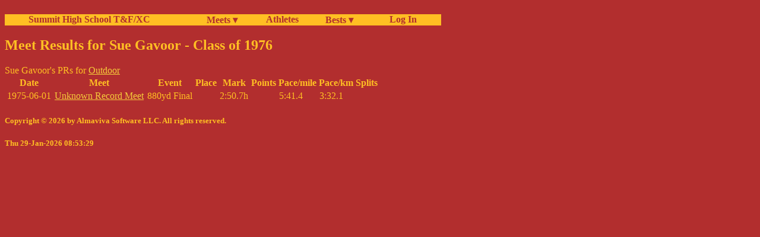

--- FILE ---
content_type: application/xhtml+xml;charset=utf-8;encoding=utf-8
request_url: http://fillmore.homelinux.net/cgi-bin/Athlete?athlete=1957
body_size: 3566
content:
<!DOCTYPE html><html xmlns="http://www.w3.org/1999/xhtml" xml:lang="en" lang="en"><head><meta charset="utf-8" /><meta name="description" content="Fantasy Sports Commissioner, player news, and valuation with no advertising"/><meta name="viewport" content="width=device-width, initial-scale=1.0" /><title>Meet Results for Sue Gavoor - Class of 1976</title>
<link rel="stylesheet" type="text/css" media="all" href="/summitnav.css" />
</head><body><div id="main-nav" class="main-nav"><ul><b><li class="nav_intro"><a class="tab" href="https://www.summitxctrack.com/">Summit High School T&amp;F/XC</a></li><li class="nav_title"><a class="tab" href="/cgi-bin/Meets">Meets &#9662;</a><ul><li></li></ul><table><tr><td><a class="tab" href="/cgi-bin/Meets?season=Outdoor">Outdoor</a></td></tr>
<tr><td><a class="tab" href="/cgi-bin/Meets?season=Indoor">Indoor</a></td></tr>
<tr><td><a class="tab" href="/cgi-bin/Meets?season=Cross%20Country">Cross Country</a></td></tr>
</table></li><li class="nav_title"><a class="tab" href="/cgi-bin/Athletes">Athletes</a></li><li class="nav_title"><a class="tab" href="/cgi-bin/Bests">Bests &#9662;</a><ul><li></li></ul><table><tr><td><a class="tab" href="/cgi-bin/Bests?season=Outdoor">Outdoor Bests</a></td></tr>
<tr><td><a class="tab" href="/cgi-bin/Bests?season=Indoor">Indoor Bests</a></td></tr>
<tr><td><a class="tab" href="/cgi-bin/Bests?season=Cross%20Country">Cross Country Bests</a></td></tr>
<tr><td><a class="tab" href="/cgi-bin/Bests?season=Cross%20Country;range=all;list=10;sex=F">Girls Cross Country Top 10s</a></td></tr>
<tr><td><a class="tab" href="/cgi-bin/Bests?season=Cross%20Country;range=all;list=10;sex=M">Boys Cross Country Top 10s</a></td></tr>
<tr><td><a class="tab" href="/cgi-bin/Bests?season=Indoor;list=1;show_relay=0;range=all;convert=1">Indoor School Records</a></td></tr>
<tr><td><a class="tab" href="/cgi-bin/Bests?season=Outdoor;list=1;show_relay=0;range=all;convert=1">Outdoor School Records</a></td></tr>
<tr><td><a class="tab" href="/cgi-bin/Bests?list=1;show_relay=0;range=all;convert=1">All Track School Records</a></td></tr>
<tr><td><a class="tab" href="/cgi-bin/Bests?season=Outdoor;list=25;show_relay=0;range=all">Outdoor All Time Top 25</a></td></tr>
<tr><td><a class="tab" href="/cgi-bin/Bests?season=Indoor;list=25;show_relay=0;range=all">Indoor All Time Top 25</a></td></tr>
<tr><td><a class="tab" href="/cgi-bin/Bests?season=Outdoor;athlete=1957;range=all">Outdoor Bests for Sue Gavoor</a></td></tr>
<tr><td><a class="tab" href="/cgi-bin/Bests?season=Indoor;athlete=1957;range=all">Indoor Bests for Sue Gavoor</a></td></tr>
<tr><td><a class="tab" href="/cgi-bin/Bests?season=Cross%20Country;athlete=1957;range=all">Cross Country Bests for Sue Gavoor</a></td></tr>
</table></li><li class="nav_item"><a class="tab" href="/cgi-bin/SummitLogin">&#160; Log In</a></li></b></ul></div><p class="text_line"> </p><h2>Meet Results for Sue Gavoor - Class of 1976</h2>
Sue Gavoor's PRs for <a href="Bests?season=Outdoor;athlete=1957;range=all">Outdoor</a><table>
<tr><th>Date</th><th>Meet</th><th>Event</th><th>Place</th><th>Mark</th><th>Points</th><th>Pace/mile</th><th>Pace/km</th><th>Splits</th><th></th><th></th></tr>
<tr><td>1975-06-01</td><td><a href="Meet?meet=288">Unknown Record Meet</a></td><td>880yd Final</td><td></td><td>2:50.7h</td><td></td><td>5:41.4</td><td>3:32.1</td><td></td><td></td><td></td></tr>
</table>
<div class="footer"><h5>Copyright &#169; 2026 by Almaviva Software LLC. All rights reserved.</h5>
<h5>Thu 29-Jan-2026 08:53:29</h5>
</div></body></html>